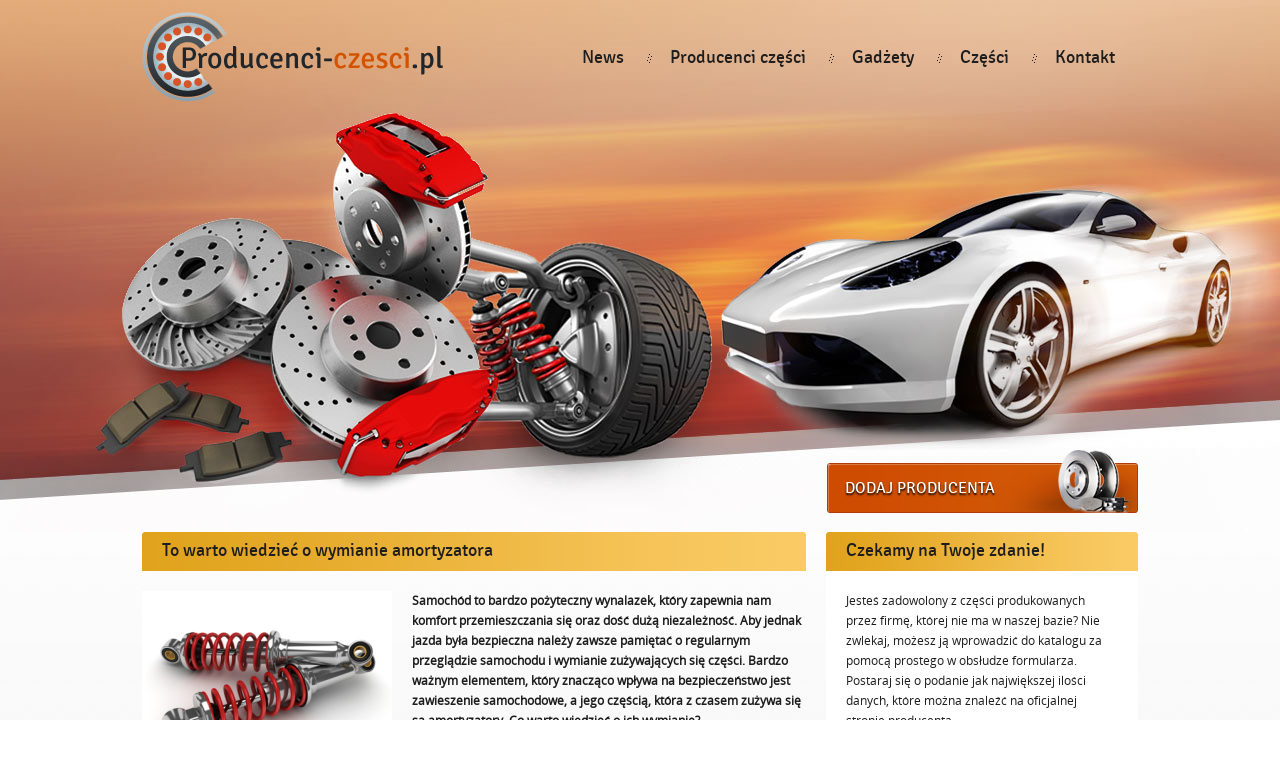

--- FILE ---
content_type: text/html; charset=UTF-8
request_url: https://producenci-czesci.pl/warto-wiedziec-o-wymianie-amortyzatora-2195/
body_size: 11814
content:
<!DOCTYPE html>
<html>
<head>
<meta charset="UTF-8" />
<meta name="viewport" content="width=device-width" />

<link rel="profile" href="http://gmpg.org/xfn/11" />
<link rel="pingback" href="https://producenci-czesci.pl/xmlrpc.php" />
<script src="https://producenci-czesci.pl/wp-content/themes/producenci-czesci/js/jquery.js" type="text/javascript"></script>
<script src="https://producenci-czesci.pl/wp-content/themes/producenci-czesci/js/funkcje.js" type="text/javascript"></script>

<!--[if lt IE 9]>
<script src="https://producenci-czesci.pl/wp-content/themes/producenci-czesci/js/html5.js" type="text/javascript"></script>
<![endif]-->
<meta name='robots' content='index, follow, max-image-preview:large, max-snippet:-1, max-video-preview:-1' />

	<!-- This site is optimized with the Yoast SEO plugin v26.7 - https://yoast.com/wordpress/plugins/seo/ -->
	<title>To warto wiedzieć o wymianie amortyzatora - Producenci-Czesci.pl - producenci i dystrybutorzy części motoryzacyjnych</title>
	<link rel="canonical" href="https://producenci-czesci.pl/warto-wiedziec-o-wymianie-amortyzatora-2195/" />
	<meta property="og:locale" content="pl_PL" />
	<meta property="og:type" content="article" />
	<meta property="og:title" content="To warto wiedzieć o wymianie amortyzatora - Producenci-Czesci.pl - producenci i dystrybutorzy części motoryzacyjnych" />
	<meta property="og:description" content="Samochód to bardzo pożyteczny wynalazek, który zapewnia nam komfort przemieszczania się oraz dość dużą niezależność. Aby jednak jazda była bezpieczna należy zawsze pamiętać o regularnym przeglądzie samochodu i wymianie zużywających się części. Bardzo ważnym elementem, który znacząco wpływa na bezpieczeństwo jest zawieszenie samochodowe, a jego częścią, która z czasem zużywa się są amortyzatory. Co warto [&hellip;]" />
	<meta property="og:url" content="https://producenci-czesci.pl/warto-wiedziec-o-wymianie-amortyzatora-2195/" />
	<meta property="og:site_name" content="Producenci-Czesci.pl - producenci i dystrybutorzy części motoryzacyjnych" />
	<meta property="article:published_time" content="2017-02-07T14:20:24+00:00" />
	<meta property="og:image" content="https://i2.wp.com/producenci-czesci.pl/wp-content/uploads/2017/02/to-warto-wiedziec-o-wymianie-amortyzatora.jpg?fit=400%2C300&ssl=1" />
	<meta property="og:image:width" content="400" />
	<meta property="og:image:height" content="300" />
	<meta property="og:image:type" content="image/jpeg" />
	<meta name="author" content="Redakcja" />
	<meta name="twitter:card" content="summary_large_image" />
	<meta name="twitter:label1" content="Napisane przez" />
	<meta name="twitter:data1" content="Redakcja" />
	<meta name="twitter:label2" content="Szacowany czas czytania" />
	<meta name="twitter:data2" content="2 minuty" />
	<script type="application/ld+json" class="yoast-schema-graph">{"@context":"https://schema.org","@graph":[{"@type":"Article","@id":"https://producenci-czesci.pl/warto-wiedziec-o-wymianie-amortyzatora-2195/#article","isPartOf":{"@id":"https://producenci-czesci.pl/warto-wiedziec-o-wymianie-amortyzatora-2195/"},"author":{"name":"Redakcja","@id":"https://producenci-czesci.pl/#/schema/person/24314fd0223a4ba76057cc548acc066a"},"headline":"To warto wiedzieć o wymianie amortyzatora","datePublished":"2017-02-07T14:20:24+00:00","mainEntityOfPage":{"@id":"https://producenci-czesci.pl/warto-wiedziec-o-wymianie-amortyzatora-2195/"},"wordCount":485,"commentCount":0,"image":{"@id":"https://producenci-czesci.pl/warto-wiedziec-o-wymianie-amortyzatora-2195/#primaryimage"},"thumbnailUrl":"https://i0.wp.com/producenci-czesci.pl/wp-content/uploads/2017/02/to-warto-wiedziec-o-wymianie-amortyzatora.jpg?fit=400%2C300&ssl=1","articleSection":["News"],"inLanguage":"pl-PL","potentialAction":[{"@type":"CommentAction","name":"Comment","target":["https://producenci-czesci.pl/warto-wiedziec-o-wymianie-amortyzatora-2195/#respond"]}]},{"@type":"WebPage","@id":"https://producenci-czesci.pl/warto-wiedziec-o-wymianie-amortyzatora-2195/","url":"https://producenci-czesci.pl/warto-wiedziec-o-wymianie-amortyzatora-2195/","name":"To warto wiedzieć o wymianie amortyzatora - Producenci-Czesci.pl - producenci i dystrybutorzy części motoryzacyjnych","isPartOf":{"@id":"https://producenci-czesci.pl/#website"},"primaryImageOfPage":{"@id":"https://producenci-czesci.pl/warto-wiedziec-o-wymianie-amortyzatora-2195/#primaryimage"},"image":{"@id":"https://producenci-czesci.pl/warto-wiedziec-o-wymianie-amortyzatora-2195/#primaryimage"},"thumbnailUrl":"https://i0.wp.com/producenci-czesci.pl/wp-content/uploads/2017/02/to-warto-wiedziec-o-wymianie-amortyzatora.jpg?fit=400%2C300&ssl=1","datePublished":"2017-02-07T14:20:24+00:00","author":{"@id":"https://producenci-czesci.pl/#/schema/person/24314fd0223a4ba76057cc548acc066a"},"breadcrumb":{"@id":"https://producenci-czesci.pl/warto-wiedziec-o-wymianie-amortyzatora-2195/#breadcrumb"},"inLanguage":"pl-PL","potentialAction":[{"@type":"ReadAction","target":["https://producenci-czesci.pl/warto-wiedziec-o-wymianie-amortyzatora-2195/"]}]},{"@type":"ImageObject","inLanguage":"pl-PL","@id":"https://producenci-czesci.pl/warto-wiedziec-o-wymianie-amortyzatora-2195/#primaryimage","url":"https://i0.wp.com/producenci-czesci.pl/wp-content/uploads/2017/02/to-warto-wiedziec-o-wymianie-amortyzatora.jpg?fit=400%2C300&ssl=1","contentUrl":"https://i0.wp.com/producenci-czesci.pl/wp-content/uploads/2017/02/to-warto-wiedziec-o-wymianie-amortyzatora.jpg?fit=400%2C300&ssl=1","width":400,"height":300},{"@type":"BreadcrumbList","@id":"https://producenci-czesci.pl/warto-wiedziec-o-wymianie-amortyzatora-2195/#breadcrumb","itemListElement":[{"@type":"ListItem","position":1,"name":"Strona główna","item":"https://producenci-czesci.pl/"},{"@type":"ListItem","position":2,"name":"To warto wiedzieć o wymianie amortyzatora"}]},{"@type":"WebSite","@id":"https://producenci-czesci.pl/#website","url":"https://producenci-czesci.pl/","name":"Producenci-Czesci.pl - producenci i dystrybutorzy części motoryzacyjnych","description":"","potentialAction":[{"@type":"SearchAction","target":{"@type":"EntryPoint","urlTemplate":"https://producenci-czesci.pl/?s={search_term_string}"},"query-input":{"@type":"PropertyValueSpecification","valueRequired":true,"valueName":"search_term_string"}}],"inLanguage":"pl-PL"},{"@type":"Person","@id":"https://producenci-czesci.pl/#/schema/person/24314fd0223a4ba76057cc548acc066a","name":"Redakcja","image":{"@type":"ImageObject","inLanguage":"pl-PL","@id":"https://producenci-czesci.pl/#/schema/person/image/","url":"https://secure.gravatar.com/avatar/03bb990adb98588dc5c6c76f2ebd6ea823cb5ed810c302c99223fd92a50d612b?s=96&d=mm&r=g","contentUrl":"https://secure.gravatar.com/avatar/03bb990adb98588dc5c6c76f2ebd6ea823cb5ed810c302c99223fd92a50d612b?s=96&d=mm&r=g","caption":"Redakcja"},"url":"https://producenci-czesci.pl/author/prdcncczscpl/"}]}</script>
	<!-- / Yoast SEO plugin. -->


<link rel='dns-prefetch' href='//secure.gravatar.com' />
<link rel='dns-prefetch' href='//stats.wp.com' />
<link rel='dns-prefetch' href='//fonts.googleapis.com' />
<link rel='dns-prefetch' href='//v0.wordpress.com' />
<link rel='preconnect' href='//i0.wp.com' />
<link rel="alternate" type="application/rss+xml" title="Producenci-Czesci.pl - producenci i dystrybutorzy części motoryzacyjnych &raquo; Kanał z wpisami" href="https://producenci-czesci.pl/feed/" />
<link rel="alternate" type="application/rss+xml" title="Producenci-Czesci.pl - producenci i dystrybutorzy części motoryzacyjnych &raquo; Kanał z komentarzami" href="https://producenci-czesci.pl/comments/feed/" />
<link rel="alternate" type="application/rss+xml" title="Producenci-Czesci.pl - producenci i dystrybutorzy części motoryzacyjnych &raquo; To warto wiedzieć o wymianie amortyzatora Kanał z komentarzami" href="https://producenci-czesci.pl/warto-wiedziec-o-wymianie-amortyzatora-2195/feed/" />
<link rel="alternate" title="oEmbed (JSON)" type="application/json+oembed" href="https://producenci-czesci.pl/wp-json/oembed/1.0/embed?url=https%3A%2F%2Fproducenci-czesci.pl%2Fwarto-wiedziec-o-wymianie-amortyzatora-2195%2F" />
<link rel="alternate" title="oEmbed (XML)" type="text/xml+oembed" href="https://producenci-czesci.pl/wp-json/oembed/1.0/embed?url=https%3A%2F%2Fproducenci-czesci.pl%2Fwarto-wiedziec-o-wymianie-amortyzatora-2195%2F&#038;format=xml" />
<style id='wp-img-auto-sizes-contain-inline-css' type='text/css'>
img:is([sizes=auto i],[sizes^="auto," i]){contain-intrinsic-size:3000px 1500px}
/*# sourceURL=wp-img-auto-sizes-contain-inline-css */
</style>
<link rel='stylesheet' id='bwp-rc-css' href='https://producenci-czesci.pl/wp-content/plugins/bwp-recent-comments/css/bwp-recent-comments.css?ver=1.2.2' type='text/css' media='all' />
<link rel='stylesheet' id='jetpack_related-posts-css' href='https://producenci-czesci.pl/wp-content/plugins/jetpack/modules/related-posts/related-posts.css?ver=20240116' type='text/css' media='all' />
<style id='wp-emoji-styles-inline-css' type='text/css'>

	img.wp-smiley, img.emoji {
		display: inline !important;
		border: none !important;
		box-shadow: none !important;
		height: 1em !important;
		width: 1em !important;
		margin: 0 0.07em !important;
		vertical-align: -0.1em !important;
		background: none !important;
		padding: 0 !important;
	}
/*# sourceURL=wp-emoji-styles-inline-css */
</style>
<style id='wp-block-library-inline-css' type='text/css'>
:root{--wp-block-synced-color:#7a00df;--wp-block-synced-color--rgb:122,0,223;--wp-bound-block-color:var(--wp-block-synced-color);--wp-editor-canvas-background:#ddd;--wp-admin-theme-color:#007cba;--wp-admin-theme-color--rgb:0,124,186;--wp-admin-theme-color-darker-10:#006ba1;--wp-admin-theme-color-darker-10--rgb:0,107,160.5;--wp-admin-theme-color-darker-20:#005a87;--wp-admin-theme-color-darker-20--rgb:0,90,135;--wp-admin-border-width-focus:2px}@media (min-resolution:192dpi){:root{--wp-admin-border-width-focus:1.5px}}.wp-element-button{cursor:pointer}:root .has-very-light-gray-background-color{background-color:#eee}:root .has-very-dark-gray-background-color{background-color:#313131}:root .has-very-light-gray-color{color:#eee}:root .has-very-dark-gray-color{color:#313131}:root .has-vivid-green-cyan-to-vivid-cyan-blue-gradient-background{background:linear-gradient(135deg,#00d084,#0693e3)}:root .has-purple-crush-gradient-background{background:linear-gradient(135deg,#34e2e4,#4721fb 50%,#ab1dfe)}:root .has-hazy-dawn-gradient-background{background:linear-gradient(135deg,#faaca8,#dad0ec)}:root .has-subdued-olive-gradient-background{background:linear-gradient(135deg,#fafae1,#67a671)}:root .has-atomic-cream-gradient-background{background:linear-gradient(135deg,#fdd79a,#004a59)}:root .has-nightshade-gradient-background{background:linear-gradient(135deg,#330968,#31cdcf)}:root .has-midnight-gradient-background{background:linear-gradient(135deg,#020381,#2874fc)}:root{--wp--preset--font-size--normal:16px;--wp--preset--font-size--huge:42px}.has-regular-font-size{font-size:1em}.has-larger-font-size{font-size:2.625em}.has-normal-font-size{font-size:var(--wp--preset--font-size--normal)}.has-huge-font-size{font-size:var(--wp--preset--font-size--huge)}.has-text-align-center{text-align:center}.has-text-align-left{text-align:left}.has-text-align-right{text-align:right}.has-fit-text{white-space:nowrap!important}#end-resizable-editor-section{display:none}.aligncenter{clear:both}.items-justified-left{justify-content:flex-start}.items-justified-center{justify-content:center}.items-justified-right{justify-content:flex-end}.items-justified-space-between{justify-content:space-between}.screen-reader-text{border:0;clip-path:inset(50%);height:1px;margin:-1px;overflow:hidden;padding:0;position:absolute;width:1px;word-wrap:normal!important}.screen-reader-text:focus{background-color:#ddd;clip-path:none;color:#444;display:block;font-size:1em;height:auto;left:5px;line-height:normal;padding:15px 23px 14px;text-decoration:none;top:5px;width:auto;z-index:100000}html :where(.has-border-color){border-style:solid}html :where([style*=border-top-color]){border-top-style:solid}html :where([style*=border-right-color]){border-right-style:solid}html :where([style*=border-bottom-color]){border-bottom-style:solid}html :where([style*=border-left-color]){border-left-style:solid}html :where([style*=border-width]){border-style:solid}html :where([style*=border-top-width]){border-top-style:solid}html :where([style*=border-right-width]){border-right-style:solid}html :where([style*=border-bottom-width]){border-bottom-style:solid}html :where([style*=border-left-width]){border-left-style:solid}html :where(img[class*=wp-image-]){height:auto;max-width:100%}:where(figure){margin:0 0 1em}html :where(.is-position-sticky){--wp-admin--admin-bar--position-offset:var(--wp-admin--admin-bar--height,0px)}@media screen and (max-width:600px){html :where(.is-position-sticky){--wp-admin--admin-bar--position-offset:0px}}
/*wp_block_styles_on_demand_placeholder:69706cfb9bc3d*/
/*# sourceURL=wp-block-library-inline-css */
</style>
<style id='classic-theme-styles-inline-css' type='text/css'>
/*! This file is auto-generated */
.wp-block-button__link{color:#fff;background-color:#32373c;border-radius:9999px;box-shadow:none;text-decoration:none;padding:calc(.667em + 2px) calc(1.333em + 2px);font-size:1.125em}.wp-block-file__button{background:#32373c;color:#fff;text-decoration:none}
/*# sourceURL=/wp-includes/css/classic-themes.min.css */
</style>
<link rel='stylesheet' id='contact-form-7-css' href='https://producenci-czesci.pl/wp-content/plugins/contact-form-7/includes/css/styles.css?ver=6.1.4' type='text/css' media='all' />
<link crossorigin="anonymous" rel='stylesheet' id='twentytwelve-fonts-css' href='https://fonts.googleapis.com/css?family=Open+Sans:400italic,700italic,400,700&#038;subset=latin,latin-ext' type='text/css' media='all' />
<link rel='stylesheet' id='twentytwelve-style-css' href='https://producenci-czesci.pl/wp-content/themes/producenci-czesci/style.css?ver=6.9' type='text/css' media='all' />
<script type="text/javascript" id="jetpack_related-posts-js-extra">
/* <![CDATA[ */
var related_posts_js_options = {"post_heading":"h4"};
//# sourceURL=jetpack_related-posts-js-extra
/* ]]> */
</script>
<script type="text/javascript" src="https://producenci-czesci.pl/wp-content/plugins/jetpack/_inc/build/related-posts/related-posts.min.js?ver=20240116" id="jetpack_related-posts-js"></script>
<link rel="https://api.w.org/" href="https://producenci-czesci.pl/wp-json/" /><link rel="alternate" title="JSON" type="application/json" href="https://producenci-czesci.pl/wp-json/wp/v2/posts/2195" /><link rel="EditURI" type="application/rsd+xml" title="RSD" href="https://producenci-czesci.pl/xmlrpc.php?rsd" />
<meta name="generator" content="WordPress 6.9" />
<link rel='shortlink' href='https://wp.me/p8UXYk-zp' />
	<script type="text/javascript" src="http://maps.google.com/maps/api/js?sensor=false"></script>
	<style type="text/css">
        .entry-content img {max-width: 100000%; /* override */}
    </style> 
		<style>img#wpstats{display:none}</style>
		<style type="text/css">.recentcomments a{display:inline !important;padding:0 !important;margin:0 !important;}</style><link rel="amphtml" href="https://producenci-czesci.pl/warto-wiedziec-o-wymianie-amortyzatora-2195/amp/"><script src='https://www.google.com/recaptcha/api.js'></script>
<script>
  (function(i,s,o,g,r,a,m){i['GoogleAnalyticsObject']=r;i[r]=i[r]||function(){
  (i[r].q=i[r].q||[]).push(arguments)},i[r].l=1*new Date();a=s.createElement(o),
  m=s.getElementsByTagName(o)[0];a.async=1;a.src=g;m.parentNode.insertBefore(a,m)
  })(window,document,'script','//www.google-analytics.com/analytics.js','ga');

  ga('create', 'UA-22064553-41', 'auto');
  ga('send', 'pageview');
</script>



 <script type="text/javascript">
      var widgetId1;
      var  czy_fom1;
      var verifyCallback = function(response) {
         if(verifyCallback.length =! 0){
            czy_fom1 = 1;
        }else{
          czy_fom1 = 0;
        }
      };




     function przetwarzaj_dane(){
	      if(czy_fom1==1){
	        return true;
	      }else{
	          return false;
	        }
     }

 
     


      var onloadCallback = function() {
        widgetId1 = grecaptcha.render(document.getElementById('html_element'), {
          'sitekey' : '6LfbBAkTAAAAAJjQHSg15y4D9feXheMy0ObZJ0ef',
          'theme' : 'light',
          'callback' : verifyCallback,
          'size' : 'normal'
      });
      };
    </script>



</head>

<body class="wp-singular post-template-default single single-post postid-2195 single-format-standard wp-theme-producenci-czesci custom-font-enabled">
	<div id="background1">
		<div id="page" class="background2 site">
			<header id="header" class="header container1" role="header">
				<a class="logo" href="https://producenci-czesci.pl/" title="Producenci-Czesci.pl &#8211; producenci i dystrybutorzy części motoryzacyjnych" rel="home"></a>

				<div id="site-navigation" class="main-navigation" role="navigation">
					<div class="menu-glowne-container"><ul id="menu-glowne" class="nav-menu"><li id="menu-item-32" class="menu-item menu-item-type-post_type menu-item-object-page menu-item-32"><a href="https://producenci-czesci.pl/kontakt/">Kontakt</a></li>
<li id="menu-item-60" class="menu-item menu-item-type-taxonomy menu-item-object-category menu-item-60"><a href="https://producenci-czesci.pl/pcc/czesci/">Części</a></li>
<li id="menu-item-1435" class="menu-item menu-item-type-taxonomy menu-item-object-category menu-item-1435"><a href="https://producenci-czesci.pl/pcc/gadzety/">Gadżety</a></li>
<li id="menu-item-67" class="menu-item menu-item-type-taxonomy menu-item-object-category menu-item-67"><a href="https://producenci-czesci.pl/pcc/producenci-czesci/">Producenci części</a></li>
<li id="menu-item-31" class="menu-item menu-item-type-taxonomy menu-item-object-category current-post-ancestor current-menu-parent current-post-parent menu-item-31"><a href="https://producenci-czesci.pl/pcc/news/">News</a></li>
</ul></div>				</div><!-- #site-navigation -->

									<div class="btn-add-producer">
						<a href="?page_id=210" title="Dodaj producenta">
							<span>Dodaj producenta</span>
						</a>
					</div>
			</header><!-- #header -->

			<div id="main" class="wrapper container1">
	<div id="content" class="site-content single">
		<div id="content-inner" role="main">

							
	<article id="post-2195" class="post-2195 post type-post status-publish format-standard has-post-thumbnail hentry category-news">
		<header class="entry-header">
			
						<h1 class="entry-title">To warto wiedzieć o wymianie amortyzatora</h1>
						<img width="250" height="188" src="https://i0.wp.com/producenci-czesci.pl/wp-content/uploads/2017/02/to-warto-wiedziec-o-wymianie-amortyzatora.jpg?fit=250%2C188&amp;ssl=1" class="attachment-img-single size-img-single wp-post-image" alt="" decoding="async" srcset="https://i0.wp.com/producenci-czesci.pl/wp-content/uploads/2017/02/to-warto-wiedziec-o-wymianie-amortyzatora.jpg?w=400&amp;ssl=1 400w, https://i0.wp.com/producenci-czesci.pl/wp-content/uploads/2017/02/to-warto-wiedziec-o-wymianie-amortyzatora.jpg?resize=300%2C225&amp;ssl=1 300w, https://i0.wp.com/producenci-czesci.pl/wp-content/uploads/2017/02/to-warto-wiedziec-o-wymianie-amortyzatora.jpg?resize=150%2C113&amp;ssl=1 150w, https://i0.wp.com/producenci-czesci.pl/wp-content/uploads/2017/02/to-warto-wiedziec-o-wymianie-amortyzatora.jpg?resize=80%2C60&amp;ssl=1 80w, https://i0.wp.com/producenci-czesci.pl/wp-content/uploads/2017/02/to-warto-wiedziec-o-wymianie-amortyzatora.jpg?resize=250%2C188&amp;ssl=1 250w, https://i0.wp.com/producenci-czesci.pl/wp-content/uploads/2017/02/to-warto-wiedziec-o-wymianie-amortyzatora.jpg?resize=180%2C135&amp;ssl=1 180w, https://i0.wp.com/producenci-czesci.pl/wp-content/uploads/2017/02/to-warto-wiedziec-o-wymianie-amortyzatora.jpg?resize=125%2C94&amp;ssl=1 125w, https://i0.wp.com/producenci-czesci.pl/wp-content/uploads/2017/02/to-warto-wiedziec-o-wymianie-amortyzatora.jpg?resize=107%2C80&amp;ssl=1 107w, https://i0.wp.com/producenci-czesci.pl/wp-content/uploads/2017/02/to-warto-wiedziec-o-wymianie-amortyzatora.jpg?resize=110%2C83&amp;ssl=1 110w" sizes="(max-width: 250px) 100vw, 250px" />
		</header><!-- .entry-header -->

				<div class="entry-content">
			
			<p><strong>Samochód to bardzo pożyteczny wynalazek, który zapewnia nam komfort przemieszczania się oraz dość dużą niezależność. Aby jednak jazda była bezpieczna należy zawsze pamiętać o regularnym przeglądzie samochodu i wymianie zużywających się części. Bardzo ważnym elementem, który znacząco wpływa na bezpieczeństwo jest zawieszenie samochodowe, a jego częścią, która z czasem zużywa się są amortyzatory. Co warto wiedzieć o ich wymianie?</strong><span id="more-2195"></span></p>
<h2>Do czego służą amortyzatory?</h2>
<p>Amortyzatory to bardzo ważna część samochodu, która znacząco wpływa na bezpieczeństwo podróżujących. Przede wszystkim zapewniają one odpowiedni kontakt koła z podłożem. Są one szczególnie ważne jeśli chodzi o przyczepność podczas zakrętów.</p>
<h2>Oznaki zużytych amortyzatorów</h2>
<p>Jeśli jeździmy uważnie, przyglądamy się i przysłuchujemy samochodowi, jesteśmy w stanie w przybliżeniu ocenić w jakiej kondycji są <a href="http://www.noweczesci.pl/amortyzatory,do,100121/">amortyzatory</a> w naszym pojeździe. Przede wszystkim warto zwrócić uwagę na niepokojące piski, szczególnie na zakrętach. Ale warto też przyjrzeć się temu, jak samochód hamuje. Jeśli droga hamowania jest wydłużona, a auto raczej zwalnia niż hamuje, istnieje bardzo duże prawdopodobieństwo, że do wymiany są amortyzatory. Innymi objawami zużycia tych ważnych części mogą być także: częste włączanie się systemu ABS podczas hamowania oraz specyficzne drgania na kierownicy. Nie powinniśmy także pozostawać obojętni jeśli nasz samochód długo buja się po pokonaniu nierówności lub dziur. Samochód, który nie uzyskuje stabilności niemal od razu po wyjściu z nierówności prawdopodobnie powinien mieć wymienione amortyzatory.</p>
<h2>Oględziny u mechanika</h2>
<p>Najlepszym sposobem na ocenę stanu amortyzatorów jest udanie się do doświadczonego mechanika. Zaglądając pod samochód można zobaczyć pewne niepokojące oznaki, takie jak plamy oleju na amortyzatorze. Często jest to sygnał, że przyda się wymiana amortyzatorów.</p>
<h2>Test maszynowy</h2>
<p>Stacje kontroli pojazdów oraz mechanicy dysponują maszynami, które pomagają określić stan amortyzatorów. Warto jednak mieć na uwadze, że nie zawsze jest to w pełni skuteczny sposób dlatego warto zawsze wziąć pod uwagę nie tylko wynik testu maszynowego, ale także diagnozę osoby, która zna się na rzeczy.</p>
<p>Badanie maszynowe polega na tym, że samochód wjeżdża na stanowisko do badania, gdzie kolejne koła poddawane są serii drgań. Następnie urządzenie mierzy ilość i siłę drgań aż do pełnego uspokojenia. Im jest ich więcej i trwają dłużej, tym amortyzatory są bardziej zużyte. Niestety procentowy wynik badania jest często nieadekwatny do rzeczywistego stanu amortyzatorów, bowiem zależeć może od wielu dodatkowych czynników, takich jak obciążenie czy zużycie innych części zawieszenia.</p>

<div id='jp-relatedposts' class='jp-relatedposts' >
	<h3 class="jp-relatedposts-headline"><em>Powiązane</em></h3>
</div>			<div style="clear:both;">
			<p class="post-date">07-02-2017</p><div id="tags">
							</div>
			</div>
					</div><!-- .entry-content -->
		

	</article><!-- #post -->
				
				
<div itemscope="review" itemtype="http://schema.org/Product" itemprop="reviews" id="comments" class="comments-area">
	<h3 class="title">Dodaj komentarz</h3>
	
	
		<div id="respond" class="comment-respond">
		<h3 id="reply-title" class="comment-reply-title">Dodaj komentarz <small><a rel="nofollow" id="cancel-comment-reply-link" href="/warto-wiedziec-o-wymianie-amortyzatora-2195/#respond" style="display:none;">Anuluj pisanie odpowiedzi</a></small></h3><form action="https://producenci-czesci.pl/wp-comments-post.php" method="post" id="commentform" class="comment-form"><p class="comment-notes"><span id="email-notes">Twój adres e-mail nie zostanie opublikowany.</span> <span class="required-field-message">Wymagane pola są oznaczone <span class="required">*</span></span></p><p class="comment-form-comment"><label for="comment">Komentarz <span class="required">*</span></label> <textarea id="comment" name="comment" cols="45" rows="8" maxlength="65525" required="required"></textarea></p><p class="comment-form-author"><label for="author">Nazwa</label> <input id="author" name="author" type="text" value="" size="30" maxlength="245" autocomplete="name" /></p>
<div class="gglcptch gglcptch_invisible"><div id="gglcptch_recaptcha_280879067" class="gglcptch_recaptcha"></div>
				<noscript>
					<div style="width: 302px;">
						<div style="width: 302px; height: 422px; position: relative;">
							<div style="width: 302px; height: 422px; position: absolute;">
								<iframe src="https://www.google.com/recaptcha/api/fallback?k=6LcZXCUUAAAAAC3f72ipbmMHB5o7LpI9GyVVPmuw" frameborder="0" scrolling="no" style="width: 302px; height:422px; border-style: none;"></iframe>
							</div>
						</div>
						<div style="border-style: none; bottom: 12px; left: 25px; margin: 0px; padding: 0px; right: 25px; background: #f9f9f9; border: 1px solid #c1c1c1; border-radius: 3px; height: 60px; width: 300px;">
							<input type="hidden" id="g-recaptcha-response" name="g-recaptcha-response" class="g-recaptcha-response" style="width: 250px !important; height: 40px !important; border: 1px solid #c1c1c1 !important; margin: 10px 25px !important; padding: 0px !important; resize: none !important;">
						</div>
					</div>
				</noscript></div><p class="form-submit"><input name="submit" type="submit" id="submit" class="submit" value="Komentarz wpisu" /> <input type='hidden' name='comment_post_ID' value='2195' id='comment_post_ID' />
<input type='hidden' name='comment_parent' id='comment_parent' value='0' />
</p><p style="display: none;"><input type="hidden" id="akismet_comment_nonce" name="akismet_comment_nonce" value="ce09103449" /></p><p style="display: none !important;" class="akismet-fields-container" data-prefix="ak_"><label>&#916;<textarea name="ak_hp_textarea" cols="45" rows="8" maxlength="100"></textarea></label><input type="hidden" id="ak_js_1" name="ak_js" value="224"/><script>document.getElementById( "ak_js_1" ).setAttribute( "value", ( new Date() ).getTime() );</script></p></form>	</div><!-- #respond -->
	
</div><!-- #comments .comments-area -->
			
		</div><!-- #content inner -->
	</div><!-- #content -->

<div id="sidebar-page" class="widget-area" role="complementary">
	
		
		

			
			<div class="second front-widgets">
			<aside id="text-2" class="widget widget_text"><h3 class="widget-title">Czekamy na Twoje zdanie!</h3>			<div class="textwidget"><p>Jesteś zadowolony z części produkowanych przez firmę, której nie ma w naszej bazie? Nie zwlekaj, możesz ją wprowadzić do katalogu za pomocą prostego w obsłudze formularza. Postaraj się o podanie jak największej ilości danych, które można znaleźć na oficjalnej stronie producenta.<br />
<br />Korzystałeś z części firm zawartych w naszym katalogu? Wyraź opinię na ich temat! Wystarczy, że na podstronie wybranego producenta dodasz komentarz, w którym opiszesz z jakich części samochodowych korzystałeś i czy jesteś z nich zadowolony.</p>
</div>
		</aside><aside id="search-2" class="widget widget_search"><h3 class="widget-title">szukaj</h3><form role="search" method="get" id="searchform" class="searchform" action="https://producenci-czesci.pl/">
				<div>
					<label class="screen-reader-text" for="s">Szukaj:</label>
					<input type="text" value="" name="s" id="s" />
					<input type="submit" id="searchsubmit" value="Szukaj" />
				</div>
			</form></aside><aside id="recent-comments-2" class="widget widget_recent_comments"><h3 class="widget-title">Najnowsze komentarze</h3><ul id="recentcomments"><li class="recentcomments"><span class="comment-author-link">Www</span> - <a href="https://producenci-czesci.pl/czesci-ashika-1700/#comment-578">Ashika</a></li><li class="recentcomments"><span class="comment-author-link">Roman</span> - <a href="https://producenci-czesci.pl/automega-3099/#comment-567">Automega</a></li><li class="recentcomments"><span class="comment-author-link">tom</span> - <a href="https://producenci-czesci.pl/1053-1053/#comment-565">Japanparts</a></li></ul></aside>		</div><!-- .second -->
	</div><!-- #secondary -->	</div><!-- #main .wrapper -->
		
	<footer id="footer" class="footer" role="contentinfo">
		<div class="footer-inner container1">
							<div id="sidebar2" class="sidebar2" role="complementary">
					<aside id="linkcat-0" class="widget widget_links"><h3 class="widget-title">Zakładki</h3>
	<ul class='xoxo blogroll'>
<li><a href="http://www.ate-hamulce.pl" title="ATE Hamulce">ATE Hamulce</a></li>
<li><a href="http://www.bosch.pl" title="Bosch Polska">Bosch Polska</a></li>
<li><a href="http://www.brembo.com/pl" title="Oficjalna strona Brembo">Oficjalna strona Brembo</a></li>
<li><a href="https://www.iparts.pl/producenci/?utm_source=producenci-czesci.pl&#038;utm_medium=baner&#038;utm_campaign=producenci%20cz%C4%99%C5%9Bci%20w%20iparts.pl" title="Części samochodowe w iParts.pl">Producenci części w iParts.pl</a></li>

	</ul>
</aside>
					<div class="icon-fb">
						<a href="https://www.facebook.com/pages/ProducenciCzescipl/519646631449906" title="Facebook" ></a>
					</div>
					<div class="icon-tw">
						<a href="http://twitter.com/" title="Twitter" ></a>
					</div>
					<div class="icon-g">
						<a href="http://plus.google.com/" title="Google plus" ></a>
					</div>
				</div><!-- #sidebar1 -->
						<div class="footer-bottom">
				<div id="menu-footer" class="menu-footer" role="navigation">
						<div class="menu-menu-stopka-container"><ul id="menu-menu-stopka" class="nav-menu"><li id="menu-item-83" class="menu-item menu-item-type-post_type menu-item-object-page menu-item-83"><a href="https://producenci-czesci.pl/polityka-prywtanosci/">Polityka prywtaności</a></li>
<li id="menu-item-82" class="menu-item menu-item-type-post_type menu-item-object-page menu-item-82"><a href="https://producenci-czesci.pl/partnerzy/">Partnerzy</a></li>
<li id="menu-item-81" class="menu-item menu-item-type-post_type menu-item-object-page menu-item-81"><a href="https://producenci-czesci.pl/mapa-strony/">Mapa strony</a></li>
<li id="menu-item-80" class="menu-item menu-item-type-post_type menu-item-object-page menu-item-80"><a href="https://producenci-czesci.pl/tylko-sprawdzone-firmy/">O nas</a></li>
</ul></div>				</div>				
			</div>
		</div><!-- .footer-inner -->
	</footer><!-- #footer -->
	</div><!--#background1-->
</div><!-- #page -->

<script type="speculationrules">
{"prefetch":[{"source":"document","where":{"and":[{"href_matches":"/*"},{"not":{"href_matches":["/wp-*.php","/wp-admin/*","/wp-content/uploads/*","/wp-content/*","/wp-content/plugins/*","/wp-content/themes/producenci-czesci/*","/*\\?(.+)"]}},{"not":{"selector_matches":"a[rel~=\"nofollow\"]"}},{"not":{"selector_matches":".no-prefetch, .no-prefetch a"}}]},"eagerness":"conservative"}]}
</script>
<script type="text/javascript" src="https://producenci-czesci.pl/wp-includes/js/dist/hooks.min.js?ver=dd5603f07f9220ed27f1" id="wp-hooks-js"></script>
<script type="text/javascript" src="https://producenci-czesci.pl/wp-includes/js/dist/i18n.min.js?ver=c26c3dc7bed366793375" id="wp-i18n-js"></script>
<script type="text/javascript" id="wp-i18n-js-after">
/* <![CDATA[ */
wp.i18n.setLocaleData( { 'text direction\u0004ltr': [ 'ltr' ] } );
//# sourceURL=wp-i18n-js-after
/* ]]> */
</script>
<script type="text/javascript" src="https://producenci-czesci.pl/wp-content/plugins/contact-form-7/includes/swv/js/index.js?ver=6.1.4" id="swv-js"></script>
<script type="text/javascript" id="contact-form-7-js-translations">
/* <![CDATA[ */
( function( domain, translations ) {
	var localeData = translations.locale_data[ domain ] || translations.locale_data.messages;
	localeData[""].domain = domain;
	wp.i18n.setLocaleData( localeData, domain );
} )( "contact-form-7", {"translation-revision-date":"2025-12-11 12:03:49+0000","generator":"GlotPress\/4.0.3","domain":"messages","locale_data":{"messages":{"":{"domain":"messages","plural-forms":"nplurals=3; plural=(n == 1) ? 0 : ((n % 10 >= 2 && n % 10 <= 4 && (n % 100 < 12 || n % 100 > 14)) ? 1 : 2);","lang":"pl"},"This contact form is placed in the wrong place.":["Ten formularz kontaktowy zosta\u0142 umieszczony w niew\u0142a\u015bciwym miejscu."],"Error:":["B\u0142\u0105d:"]}},"comment":{"reference":"includes\/js\/index.js"}} );
//# sourceURL=contact-form-7-js-translations
/* ]]> */
</script>
<script type="text/javascript" id="contact-form-7-js-before">
/* <![CDATA[ */
var wpcf7 = {
    "api": {
        "root": "https:\/\/producenci-czesci.pl\/wp-json\/",
        "namespace": "contact-form-7\/v1"
    },
    "cached": 1
};
//# sourceURL=contact-form-7-js-before
/* ]]> */
</script>
<script type="text/javascript" src="https://producenci-czesci.pl/wp-content/plugins/contact-form-7/includes/js/index.js?ver=6.1.4" id="contact-form-7-js"></script>
<script type="text/javascript" src="https://producenci-czesci.pl/wp-includes/js/comment-reply.min.js?ver=6.9" id="comment-reply-js" async="async" data-wp-strategy="async" fetchpriority="low"></script>
<script type="text/javascript" src="https://producenci-czesci.pl/wp-content/themes/producenci-czesci/js/navigation.js?ver=1.0" id="twentytwelve-navigation-js"></script>
<script type="text/javascript" id="jetpack-stats-js-before">
/* <![CDATA[ */
_stq = window._stq || [];
_stq.push([ "view", {"v":"ext","blog":"131787592","post":"2195","tz":"1","srv":"producenci-czesci.pl","j":"1:15.4"} ]);
_stq.push([ "clickTrackerInit", "131787592", "2195" ]);
//# sourceURL=jetpack-stats-js-before
/* ]]> */
</script>
<script type="text/javascript" src="https://stats.wp.com/e-202604.js" id="jetpack-stats-js" defer="defer" data-wp-strategy="defer"></script>
<script defer type="text/javascript" src="https://producenci-czesci.pl/wp-content/plugins/akismet/_inc/akismet-frontend.js?ver=1763112672" id="akismet-frontend-js"></script>
<script type="text/javascript" src="https://producenci-czesci.pl/wp-includes/js/jquery/jquery.min.js?ver=3.7.1" id="jquery-core-js"></script>
<script type="text/javascript" src="https://producenci-czesci.pl/wp-includes/js/jquery/jquery-migrate.min.js?ver=3.4.1" id="jquery-migrate-js"></script>
<script type="text/javascript" data-cfasync="false" async="async" defer="defer" src="https://www.google.com/recaptcha/api.js?render=explicit&amp;ver=1.85" id="gglcptch_api-js"></script>
<script type="text/javascript" id="gglcptch_script-js-extra">
/* <![CDATA[ */
var gglcptch = {"options":{"version":"invisible","sitekey":"6LcZXCUUAAAAAC3f72ipbmMHB5o7LpI9GyVVPmuw","error":"\u003Cstrong\u003EWarning\u003C/strong\u003E:&nbsp;More than one reCAPTCHA has been found in the current form. Please remove all unnecessary reCAPTCHA fields to make it work properly.","disable":0},"vars":{"visibility":false}};
//# sourceURL=gglcptch_script-js-extra
/* ]]> */
</script>
<script type="text/javascript" src="https://producenci-czesci.pl/wp-content/plugins/google-captcha/js/script.js?ver=1.85" id="gglcptch_script-js"></script>
<script id="wp-emoji-settings" type="application/json">
{"baseUrl":"https://s.w.org/images/core/emoji/17.0.2/72x72/","ext":".png","svgUrl":"https://s.w.org/images/core/emoji/17.0.2/svg/","svgExt":".svg","source":{"concatemoji":"https://producenci-czesci.pl/wp-includes/js/wp-emoji-release.min.js?ver=6.9"}}
</script>
<script type="module">
/* <![CDATA[ */
/*! This file is auto-generated */
const a=JSON.parse(document.getElementById("wp-emoji-settings").textContent),o=(window._wpemojiSettings=a,"wpEmojiSettingsSupports"),s=["flag","emoji"];function i(e){try{var t={supportTests:e,timestamp:(new Date).valueOf()};sessionStorage.setItem(o,JSON.stringify(t))}catch(e){}}function c(e,t,n){e.clearRect(0,0,e.canvas.width,e.canvas.height),e.fillText(t,0,0);t=new Uint32Array(e.getImageData(0,0,e.canvas.width,e.canvas.height).data);e.clearRect(0,0,e.canvas.width,e.canvas.height),e.fillText(n,0,0);const a=new Uint32Array(e.getImageData(0,0,e.canvas.width,e.canvas.height).data);return t.every((e,t)=>e===a[t])}function p(e,t){e.clearRect(0,0,e.canvas.width,e.canvas.height),e.fillText(t,0,0);var n=e.getImageData(16,16,1,1);for(let e=0;e<n.data.length;e++)if(0!==n.data[e])return!1;return!0}function u(e,t,n,a){switch(t){case"flag":return n(e,"\ud83c\udff3\ufe0f\u200d\u26a7\ufe0f","\ud83c\udff3\ufe0f\u200b\u26a7\ufe0f")?!1:!n(e,"\ud83c\udde8\ud83c\uddf6","\ud83c\udde8\u200b\ud83c\uddf6")&&!n(e,"\ud83c\udff4\udb40\udc67\udb40\udc62\udb40\udc65\udb40\udc6e\udb40\udc67\udb40\udc7f","\ud83c\udff4\u200b\udb40\udc67\u200b\udb40\udc62\u200b\udb40\udc65\u200b\udb40\udc6e\u200b\udb40\udc67\u200b\udb40\udc7f");case"emoji":return!a(e,"\ud83e\u1fac8")}return!1}function f(e,t,n,a){let r;const o=(r="undefined"!=typeof WorkerGlobalScope&&self instanceof WorkerGlobalScope?new OffscreenCanvas(300,150):document.createElement("canvas")).getContext("2d",{willReadFrequently:!0}),s=(o.textBaseline="top",o.font="600 32px Arial",{});return e.forEach(e=>{s[e]=t(o,e,n,a)}),s}function r(e){var t=document.createElement("script");t.src=e,t.defer=!0,document.head.appendChild(t)}a.supports={everything:!0,everythingExceptFlag:!0},new Promise(t=>{let n=function(){try{var e=JSON.parse(sessionStorage.getItem(o));if("object"==typeof e&&"number"==typeof e.timestamp&&(new Date).valueOf()<e.timestamp+604800&&"object"==typeof e.supportTests)return e.supportTests}catch(e){}return null}();if(!n){if("undefined"!=typeof Worker&&"undefined"!=typeof OffscreenCanvas&&"undefined"!=typeof URL&&URL.createObjectURL&&"undefined"!=typeof Blob)try{var e="postMessage("+f.toString()+"("+[JSON.stringify(s),u.toString(),c.toString(),p.toString()].join(",")+"));",a=new Blob([e],{type:"text/javascript"});const r=new Worker(URL.createObjectURL(a),{name:"wpTestEmojiSupports"});return void(r.onmessage=e=>{i(n=e.data),r.terminate(),t(n)})}catch(e){}i(n=f(s,u,c,p))}t(n)}).then(e=>{for(const n in e)a.supports[n]=e[n],a.supports.everything=a.supports.everything&&a.supports[n],"flag"!==n&&(a.supports.everythingExceptFlag=a.supports.everythingExceptFlag&&a.supports[n]);var t;a.supports.everythingExceptFlag=a.supports.everythingExceptFlag&&!a.supports.flag,a.supports.everything||((t=a.source||{}).concatemoji?r(t.concatemoji):t.wpemoji&&t.twemoji&&(r(t.twemoji),r(t.wpemoji)))});
//# sourceURL=https://producenci-czesci.pl/wp-includes/js/wp-emoji-loader.min.js
/* ]]> */
</script>


<script src="https://www.google.com/recaptcha/api.js?onload=onloadCallback&render=explicit"
    async defer>
</script>

</body>
</html>

--- FILE ---
content_type: text/css
request_url: https://producenci-czesci.pl/wp-content/themes/producenci-czesci/style.css?ver=6.9
body_size: 6826
content:
/*
Theme Name: Producenci czesci
Author: w.peczar
Author URI: http://www.ideo.pl
/*
/************************************font face*******************************/
pre {
	font: 12px/14px Verdana;
	padding: 5px;
	margin: 0px;
	border-bottom: 1px solid #ff0000;
	color: #000;
	background: #ffffcc;
	text-align: left;
	position: relative;
	z-index: 999;
	float: left;
}

@font-face {
    font-family: 'SignikaRegular';
    src: url('/wp-content/themes/producenci-czesci/fonts/Signika-Regular-webfont.eot');
    src: url('/wp-content/themes/producenci-czesci/fonts/Signika-Regular-webfont.eot?#iefix') format('embedded-opentype'),
         url('/wp-content/themes/producenci-czesci/fonts/Signika-Regular-webfont.woff') format('woff'),
         url('/wp-content/themes/producenci-czesci/fonts/Signika-Regular-webfont.ttf') format('truetype'),
         url('/wp-content/themes/producenci-czesci/fonts/Signika-Regular-webfont.svg#SignikaRegular') format('svg');
    font-weight: normal;
    font-style: normal;
}
@font-face {
    font-family: 'SignikaLight';
    src: url('/wp-content/themes/producenci-czesci/fonts/Signika-Light-webfont.eot');
    src: url('/wp-content/themes/producenci-czesci/fonts/Signika-Light-webfont.eot?#iefix') format('embedded-opentype'),
         url('/wp-content/themes/producenci-czesci/fonts/Signika-Light-webfont.woff') format('woff'),
         url('/wp-content/themes/producenci-czesci/fonts/Signika-Light-webfont.ttf') format('truetype'),
         url('/wp-content/themes/producenci-czesci/fonts/Signika-Light-webfont.svg#SignikaLight') format('svg');
    font-weight: normal;
    font-style: normal;
}
@font-face {
    font-family: 'OpenSansRegular';
    src: url('/wp-content/themes/producenci-czesci/fonts/OpenSans-Regular-webfont.eot');
    src: url('/wp-content/themes/producenci-czesci/fonts/OpenSans-Regular-webfont.eot?#iefix') format('embedded-opentype'),
         url('/wp-content/themes/producenci-czesci/fonts/OpenSans-Regular-webfont.woff') format('woff'),
         url('/wp-content/themes/producenci-czesci/fonts/OpenSans-Regular-webfont.ttf') format('truetype'),
         url('/wp-content/themes/producenci-czesci/fonts/OpenSans-Regular-webfont.svg#OpenSansRegular') format('svg');
    font-weight: normal;
    font-style: normal;
}
@font-face {
    font-family: 'OpenSansSemibold';
    src: url('/wp-content/themes/producenci-czesci/fonts/OpenSans-Semibold-webfont.eot');
    src: url('/wp-content/themes/producenci-czesci/fonts/OpenSans-Semibold-webfont.eot?#iefix') format('embedded-opentype'),
         url('/wp-content/themes/producenci-czesci/fonts/OpenSans-Semibold-webfont.woff') format('woff'),
         url('/wp-content/themes/producenci-czesci/fonts/OpenSans-Semibold-webfont.ttf') format('truetype'),
         url('/wp-content/themes/producenci-czesci/fonts/OpenSans-Semibold-webfont.svg#OpenSansSemibold') format('svg');
    font-weight: normal;
    font-style: normal;
}
/*********************************restet style*******************************/

html, body, div, span, applet, object, iframe, h1, h2, h3, h4, h5, h6, p, blockquote, pre, a, abbr, acronym, address, big, cite, code, del, dfn, em, img, ins, kbd, q, s, samp, small, strike, strong, sub, sup, tt, var, b, u, i, center, dl, dt, dd, ul, li, fieldset, form, label, legend, table, caption, tbody, tfoot, thead, tr, th, td, article, aside, canvas, details, embed, figure, figcaption, footer, header, hgroup, menu, nav, output, ruby, section, summary, time, mark, audio, video {
	margin: 0;
	padding: 0;
	border: 0;
	font-size: 100%;
	vertical-align: baseline;
}

ul {
	list-style: none;
}
blockquote,
q {
	quotes: none;
}
blockquote:before,
blockquote:after,
q:before,
q:after {
	content: '';
	content: none;
}
table {
	border-collapse: collapse;
	border-spacing: 0;
}
caption,
th,
td {
	font-weight: normal;
	text-align: left;
}
h1,
h2,
h3,
h4,
h5,
h6 {
	clear: both;
	font-family: 'SignikaRegular';
}
html {
	overflow-y: scroll;
	font-size: 100%;
	-webkit-text-size-adjust: 100%;
	-ms-text-size-adjust: 100%;
}
a:focus {
	outline: thin dotted;
}
article,
aside,
details,
figcaption,
figure,
footer,
header,
hgroup,
nav,
section {
	display: block;
}
audio,
canvas,
video {
	display: inline-block;
}
audio:not([controls]) {
	display: none;
}
del {
	color: #333;
}
ins {
	background: #fff9c0;
	text-decoration: none;
}
hr {
	background-color: #ccc;
	border: 0;
	height: 1px;
	margin: 24px;
	margin-bottom: 1.714285714rem;
}
sub,
sup {
	font-size: 75%;
	line-height: 0;
	position: relative;
	vertical-align: baseline;
}
sup {
	top: -0.5em;
}
sub {
	bottom: -0.25em;
}
small {
	font-size: smaller;
}
img {
	border: 0;
	-ms-interpolation-mode: bicubic;
	outline: none;
}

/* Clearing floats */
.clear:after,
.wrapper:after,
.format-status .entry-header:after {
	clear: both;
}
.clear:before,
.clear:after,
.wrapper:before,
.wrapper:after,
.format-status .entry-header:before,
.format-status .entry-header:after {
	display: table;
	content: "";
}
a:focus {
	outline:none; /*usuwanie niebieskiej obwodkidki w ff*/
}
img {
	border: 0 none;
	padding: 0;
	margin: 0;
}
/**************************naglowek******************************************/
a{
	color: #ce4b02;
	text-decoration: none;	
}
a:hover{
	text-decoration: underline;
}
body{
	background: url('gfx/bg-content2.png') repeat;
	font-size: 12px;
	line-height: 20px;
	color: #1e1d1d;
	font-family: 'OpenSansRegular';
}
#background1{
	background: url('gfx/bg-content.png') repeat-x;
}
.background2{
	background: url('gfx/tlo-top.jpg') no-repeat scroll center top;
}
.container1{
	width: 996px;
	margin: 0 auto;
}
.logo{
	float: left;
	display: block;
	background: url('gfx/logo.png') no-repeat;
	width: 301px;
	height: 90px;
	margin-right: 20px;
}
.header{
	padding-top: 12px;
	position: relative;
}
.main-navigation{
	float: right;
	max-width: 675px;
	margin: 35px 0 0 0;
}
.main-navigation ul{
	margin: 0;
	padding: 0;
}
.main-navigation ul > li{
	margin: 0;
	padding: 0 6px;
	float: right;
	position: relative;
	background: url('gfx/separator-li.png') no-repeat scroll left center;
}
.main-navigation ul > li a{
	font-family: 'SignikaRegular';
	font-size: 18px;
	color: #1e1d1d;
	text-decoration: none;
	padding: 9px 16px;
	border: 1px solid transparent;
}
.main-navigation ul > li:hover a,
.main-navigation ul > li.current-menu-item a{
	color: #b33909;
	background: #fac962 url('gfx/bg-menu.png') repeat-x;
	border: 1px solid #e2a420;
	padding: 9px 16px;
	-webkit-border-radius: 5px;
	-moz-border-radius: 5px;
	border-radius: 5px;
	behavior: url('/pie/PIE.htc');
}
.main-navigation ul > li ul.sub-menu{
	display: none;
	left: 7px;
	position: absolute;
	top: 28px;
	width: 153px;
	z-index: 10;
	background: url('gfx/szpic.png') no-repeat center top;
}
.main-navigation ul > li.hover ul.sub-menu{
	display: block;
}
.main-navigation ul > li ul.sub-menu > li{
	display: block;
	clear: both;
	float: left;
	padding: 0 0 0 20px;
	margin: 0;
	background: none;
	line-height: 30px;
}
.main-navigation ul > li ul.sub-menu > li:first-child{
	margin-top: 13px;
}
.main-navigation ul > li ul.sub-menu > li a{
	background: none;
	color: #1e1d1d;
	border: none;
}
.main-navigation ul > li ul.sub-menu > li a:hover,
.main-navigation ul > li ul.sub-menu > li.current-menu-item a{
	color: #ce4b02;
}
.main-navigation ul > li ul.sub-menu > li.hover,
.main-navigation ul > li ul.sub-menu > li.current-menu-item{
	background: url('gfx/arrow-orange.png') no-repeat scroll 20px center;
}
.main-navigation ul > li:hover ul{
	display: block;
}
/*przycisk dodaj produycenta*/
.btn-add-producer{
	width: 311px;
	height: 65px;
	overflow: hidden;
	background: url('gfx/dodaj-producenta.png') no-repeat;
	position: absolute;
	right: 0;
	top: 450px;
}
.btn-add-producer a{
    color: #FFFFFF;
    display: block;
    font-family: 'SignikaRegular';
    font-size: 16px;
    margin: 12px 0 0;
    padding: 16px 18px;
    text-decoration: none;
    text-shadow: 0 2px 2px #000000;
    text-transform: uppercase;
}
/********************************srodek - content****************************/
#main{
	clear: both;
	padding-top: 400px;
	overflow: hidden;
	margin-bottom: 20px;
}
#content{
	float: left;
	width: 664px;
	margin-top: 30px;
	overflow: hidden;
}
#content .page{
	overflow: hidden;
	margin-bottom: 20px;
}
#sidebar1 .widget_recent_entries .post_date{
	color: #1E1D1D;
}
#sidebar1,
#sidebar-page{
	float: left;
	width: 312px;
	margin: 10px 0 0 20px;
}
/*przycisk wiecej*/
.btn-more{
	display: block;
	width: 80px;
	height: 28px;
	background: url('gfx/sprite.png') no-repeat scroll -420px 0;
	line-height: 28px;
	color: #1e1d1d;
	font-size: 12px;
	text-align: center;
	text-decoration: none;
	margin: 10px 0;
}
.btn-more:hover{
	text-decoration: none;
}
.entry-header .entry-title,
.archive-header .archive-title,
.card .entry-title{
	background: url('gfx/sprite.png') no-repeat scroll 0 -48px;
	width: 664px;
	font-size: 18px;
	font-family: 'SignikaRegular';
	font-weight: normal;
	height: 23px;
    margin: 0 0 20px 0;
    padding: 8px 20px;
}
.card .entry-content h6{
	height: 1px;
	background: #d5cdba;
	margin: 20px 0;
}

.card .entry-content p{
	margin:15px 0px;
}

.category-news .entry-content p{
	margin:15px 0px;
}

.card .entry-content table{
	width: 100%;
	margin: 20px 0;
}
.entry-content .gallery img{
	border: 1px solid #d9d0bb;
}
.gallery {
	padding: 10px 0;
	margin: 20px 0 20px 0!important;
	border-bottom: 1px solid #d9d0bb;
	border-top: 1px solid #d9d0bb;
	height: 170px;
}
.navigation .nav-previous{
	float: left;
}
.navigation .nav-next{
	float: right;
}
/**************************bloki, widgety sidebar-1**************************/
#sidebar1 .widget,
#sidebar-page .widget{
	margin-top: 20px;
	background: #ffffff;
	padding: 20px;
	-webkit-border-bottom-right-radius: 5px;
	-webkit-border-bottom-left-radius: 5px;
	-moz-border-radius-bottomright: 5px;
	-moz-border-radius-bottomleft: 5px;
	border-bottom-right-radius: 5px;
	border-bottom-left-radius: 5px;
	overflow: hidden;
}
#sidebar1 .widget h3,
#sidebar-page .widget h3{
	width: 272px;
	height: 23px;
	background: url('gfx/sprite.png') no-repeat scroll 0 0;
	padding: 8px 20px 8px 20px;
	font-size: 18px;
	margin: -20px 0 20px -20px;
	font-weight: normal;
}
/*blok opisowy sidebar-1*/
#sidebar1 .widget_custom_post_widget,
#sidebar-page .widget_custom_post_widget{
	padding: 20px;
	background: #e9e6e0;
}
.widget_custom_post_widget .ratingblock,
.widget_custom_post_widget .hreview-aggregate,
.widget_custom_post_widget #socialbuttonnav{
	display: none;
}
.widget_custom_post_widget h1{
	font-size: 18px;
}
.widget_custom_post_widget h2{
	font-size: 15px;
	font-weight:normal;
}
.widget_custom_post_widget h3{
	font-size: 14px;
}
.widget_custom_post_widget h4{
	font-size: 12px;
}
.widget_custom_post_widget p{
	text-align: justify;
}
#sidebar1 .widget_custom_post_widget .btn-more,
#sidebar-page .widget_custom_post_widget .btn-more{
	float: right;
}
#sidebar1 .widget_custom_post_widget .ratingblock,
#sidebar-page .widget_custom_post_widget .ratingblock{
	clear: both;
}
/*************widget ostatnio dodani producenci*****************************/
#sidebar1 .advanced_recent_posts_widget2 ul,
#sidebar-page .advanced_recent_posts_widget2 ul
{
	margin: 0;
	padding: 0;
}
#sidebar1 .advanced_recent_posts_widget2 ul li,
#sidebar-page .advanced_recent_posts_widget2 ul li{
	float: left;
	margin: 0;
	padding: 0;
	border-top: 1px #d9d0bb solid;
	overflow: hidden;
	clear: both;
	width: 100%;
}
#sidebar1 .advanced_recent_posts_widget2 ul li:first-child,
#sidebar-page .advanced_recent_posts_widget2 ul li:first-child{
	border-top: none;
}

#sidebar1 .advanced_recent_posts_widget2 ul li .post-entry,
#sidebar-page .advanced_recent_posts_widget2 ul li .post-entry{
	float: left;
	width: 80px;
	margin: 10px 10px 10px 0;
}
#sidebar1 .advanced_recent_posts_widget2 ul li .info,
#sidebar-page .advanced_recent_posts_widget2 ul li .info{
	float: left;
	width: 180px;
	padding: 20px 0;
}
#sidebar1 .advanced_recent_posts_widget2 ul li .info .post-title,
#sidebar-page .advanced_recent_posts_widget2 ul li .info .post-title{
	font-family: 'OpenSansSemibold';
	color: #a87300;
	font-size: 15px;
	text-transform: uppercase;
	text-decoration: none;
}
#sidebar1 .advanced_recent_posts_widget2 ul li .info .post-title:hover,
#sidebar-page .advanced_recent_posts_widget2 ul li .info .post-title:hover{
	text-decoration: underline;
}
#sidebar1 .advanced_recent_posts_widget2 ul li .info .post-date,
#sidebar-page .advanced_recent_posts_widget2 ul li .info .post-date{
	font-family: 'OpenSansSemibold';
}
#sidebar1 .advanced_recent_posts_widget2 ul li.no-foto .info,
#sidebar-page .advanced_recent_posts_widget2 ul li.no-foto .info{
	width: 273px;
}
/***************************blok najpopularniejsze czesci*******************/
#sidebar1 .hot-parts-this-producer,
#sidebar-page .hot-parts-this-producer{
	background: #E9E6E0;
}
/*widget_search*/
.widget_search .screen-reader-text{
	display: none;
}
.widget_search #searchform #s{
	width: 154px;
	float: left;
	margin: 2px 0;
}
.widget_search #searchform #searchsubmit{
	width: 80px;
	float: left;
}
/****************alfabetyczny spis producentow widget***********************/
.alpha-list-cat .line-fix{
	height: 40px;
	overflow: hidden;
	background: #fff;
	border-radius: 3px;
}
.alpha-list-cat .line-fix h3{
	float: left;
	width: 346px;
	background: url('gfx/sprite.png') no-repeat scroll 0 -103px;
	font-size: 18px;
	font-family: 'SignikaRegular';
	line-height: 40px;
	font-weight: normal;
	text-align: center;
}
.alpha-list-cat .line-fix ul.alphabet{
	float: left;
	width: 620px;
	height: 40px;
	margin: 0 15px;
}

.alpha-list-cat ul > li{
	padding: 0;
	margin: 0 2px;
	float: left;
	height: 40px;
	line-height: 40px;
}
.alpha-list-cat ul li > a{
	font-size: 18px;
	cursor: pointer;
	text-transform: uppercase;
	font-family: 'SignikaRegular';
	color: #1e1d1d;
	padding: 3px 5px;
}
.alpha-list-cat ul li > a:hover{
	background: #e1a31d;
	-webkit-border-radius: 5px;
	-moz-border-radius: 5px;
	border-radius: 5px;
	padding: 3px 5px;
	text-decoration: none;
}
#jq-alpha-list-cat .ajax-result{
	background: #ffffff;
	overflow: hidden;
	margin: 10px 0 0 0;
	-webkit-border-radius: 5px;
	-moz-border-radius: 5px;
	border-radius: 5px;
}
#jq-alpha-list-cat .ajax-result ul{
	margin: 20px;
	padding: 0;
}
#jq-alpha-list-cat .ajax-result ul li{
	height: auto;
	margin: 0 5px;
	text-align: center;
	width: 115px;
}
#jq-alpha-list-cat .ajax-result ul li a{
	display: block;
	padding: 0;
	width: 115px;
	height: 80px;
}
#jq-alpha-list-cat .ajax-result ul li:hover h4 a{
	color: #CE4B02;
}
#jq-alpha-list-cat .ajax-result ul li a:hover{
	background: none;
}
#jq-alpha-list-cat .ajax-result ul li h4 a{
	font-size: 18px;
	cursor: pointer;
	text-transform: uppercase;
	font-family: 'SignikaRegular';
	color: #1e1d1d;
	display: inline;
}
#jq-alpha-list-cat .ajax-result ul li h4 a:hover{
	text-decoration: none;
}
#jq-alpha-list-cat ul{
	text-align: center;
}
#jq-alpha-list-cat .aplha-error{
	text-align: center;
	font-size: 16px;
}
/*************************formularz kontaktowy******************************/
.wpcf7-form p,
.field-standard{
	margin: 10px 0;
    overflow: hidden;
}
.wpcf7-form p label,
.field-standard label{
	float: left;
	width: 120px;
	text-align: right;
	margin-right: 28px;
}
.wpcf7-form p .wpcf7-form-control-wrap{
	float: left;
	/*width: 400px;*/
}
.wpcf7-form p label var{
	color: #CE4B02;
}
.wpcf7-form p input,
.wpcf7-form p textarea,
.field-standard input,
.field-standard textarea{
	font-size: 12px;
	border: 1px solid #dad1bd;
	background: #e9e6e0;
	padding: 6px 18px;
}
.wpcf7-form p input,
.field-standard input{
	width: 354px;
}
.wpcf7-form p textarea,
.field-standard textarea{
	width: 477px;
	height: 97px;
}
.wpcf7-form p .wpcf7-submit{
	background: url("gfx/sprite.png") no-repeat scroll -420px 0 transparent;
    display: block;
    font-size: 12px;
    height: 28px;
	width: 80px;
	text-align: center;
	float: right;
	border: none;
	cursor: pointer;
}
.wpcf7-form p input.wpcf7-acceptance{
	width: 20px;
	background: none;
	border: none;
}
span.wpcf7-not-valid-tip{
	top: 10%!important;
}
div.wpcf7-validation-errors{
	border: 2px solid #B4521B!important;
}
.wpcf7-select {
	font-size: 12px;
	border: 1px solid #dad1bd;
	background: #e9e6e0;
	padding: 6px 18px;
	width: 392px;
}
/***************************formularz dodawania wizytowki********************/
.field-standard .info{
	margin-left: 150px;
	font-size: 11px;
}
.hidden_file{
	display: none;
}
.field-standard input#image_name,
.field-standard input#image_name_logo{
	width: 254px;
	float: left;
	margin-right: 20px;
}
.field-standard input.btn-more{
	background: url("gfx/sprite.png") no-repeat scroll -420px 0 transparent;
    color: #1E1D1D;
    display: block;
    font-size: 12px;
    height: 28px;
    line-height: 28px;
    margin: 0;
    text-align: center;
    text-decoration: none;
    width: 80px;
	float: left;
	border: none;
	cursor: pointer;
}
.field-standard input[type="checkbox"]{
	float: left;
	width: 20px;
}
.field-standard .label-zgoda{
	width: auto;
}
.form-footer{
	margin: 0 0 0 150px;
}
.form-footer input[type="submit"]{
	background: url("gfx/sprite.png") no-repeat scroll -420px 0 transparent;
    border: medium none;
    cursor: pointer;
    display: block;
    float: right;
    font-size: 12px;
    height: 28px;
    text-align: center;
    width: 80px;
}
.add-card-from-site-thanks h3{
	color: #1A2837;
    font-family: 'OpenSansSemibold';
    font-size: 16px;
    padding: 0;
}
form#new_card .validation-info{
	display: none;
}
form#new_card .form-footer .invalid label{
	border-bottom: 1px solid #E50B0A;
}
.validation-info{
	text-align: center;
	border: 1px solid #E50B0A;
	padding: 10px 20px;
}
.field-standard.invalid input,
.field-standard.invalid textarea{
	border-color: #E50B0A;
}
/**************************komentarze****************************************/
#comments{
	overflow: hidden;
	border-top: 1px solid #d9d0bb;
	border-bottom: 1px solid #d9d0bb;
	padding: 10px 0;
	clear: both;
}
#commentform p{
	margin: 10px 0;
    overflow: hidden;
}
#commentform p label{
	float: left;
	width: 120px;
	font-weight: normal;
	text-align: right;
	margin-right: 28px;
}
#commentform p input{
	float: left;
	width: 400px;
}
#commentform .required{
	color: #CE4B02;
}
#commentform p input,
#commentform p textarea{
	font-size: 12px;
	border: 1px solid #dad1bd;
	background: #e9e6e0;
	padding: 6px 18px;
}
#commentform p input{
	width: 354px;
}
#commentform p textarea{
	width: 477px;
	height: 97px;
}
#commentform p #submit{
	background: url("gfx/sprite.png") no-repeat scroll -420px 0 transparent;
    display: block;
    font-size: 12px;
    height: 28px;
	width: 80px;
	text-align: center;
	float: right;
	border: none;
	cursor: pointer;
}
#comentform .comment-notes{
	font-weight: bold;
}
#comments .title{
	font-size: 18px;
    margin-bottom: 18px;
	font-weight: normal;
}
#comments .comments-title{
	margin-bottom: 20px;
	font-size: 14px;
}
#comments .comment-notes{
	font-weight: bold;
}
#comments .commentlist {
	padding: 0;
}
#comments .commentlist li{
	overflow: hidden;
	margin: 10px 0;
	padding: 10px 0;
	border-bottom: 1px solid #dad1bd;
}
#comments .commentlist li .comment-author{
	float: left;
	width: 450px;
}
#comments .commentlist li .commentmetadata{
	float: right;
	width: 190px;
	text-align: right;
}
#comments .commentlist li .comment-body p{
	clear: both;
}
#comments .commentlist li .comment-awaiting-moderation{
	float: left;
}
#comments .comment-reply-link{
	background: url("gfx/sprite.png") no-repeat scroll -420px 0 transparent;
	color: #1E1D1D;
	display: block;
	font-size: 12px;
	height: 28px;
	line-height: 28px;
	margin: 10px 0;
	text-align: center;
	text-decoration: none;
	width: 80px;
}
.comments-link a{
	background: #E1A31D;
	color: #1E1D1D;
	font-size: 12px;
	padding: 7px 15px;
	margin: 0 0 10px 0;
	text-align: center;
	text-decoration: none;
	-webkit-border-radius: 5px;
	border-radius: 5px; 
	float: left;
}
.entry-content #containe_mapa{
	padding-bottom: 20px;
	overflow: hidden;
	border-bottom: 1px solid #D9D0BB;
}
.entry-content .assortment{
	border-top: 1px solid #D9D0BB;
	padding: 20px 0 0 0;
	margin-top: 20px;
}
.comment-body .comment-author{
	position: relative;
}
.comment-body .comment-author .fn,
.comment-body .comment-author .says{
	position: relative;
	top: -8px;
	left: 0;
	padding: 0 2px;
}
#sidebar-page .recent-comment .avatar,
#sidebar1 .recent-comment .avatar{
	width: 25px;
	height: 25px;
}
/****************************nawigacja pager ********************************/
.navigation .nav-previous a{
	padding-left: 30px;
	background: url("gfx/arrow-more2.png") no-repeat scroll left center;
}
.navigation .nav-next a{
	padding-right: 30px;
	background: url("gfx/arrow-more.png") no-repeat scroll right center;
}
/*********************opinie o producentach strona glowna********************/
ul.opinions-producer{
	margin: 0;
	padding: 0;
}
ul.opinions-producer li{
	padding: 10px 0 10px 0;
	border-bottom: 1px solid #d9d0bb;
	overflow: hidden;
}
ul.opinions-producer li .logos{
	float: left;
	width: 150px;
	margin: 0 10px 0 0;
}
ul.opinions-producer li .info{
	float: left;
	width: 500px;
}
ul.opinions-producer li .title-producer{
	font-family: 'OpenSansRegular';
	font-size: 15px;
	color: #1a2837;
	font-weight: normal;
	margin: 0 0 15px 0;
	padding: 0;
}
ul.opinions-producer li .title-producer a{
	color: #1a2837;
}
ul.opinions-producer li .title-producer a:hover{
	color: #CE4B02;
	text-decoration: underline;
}
ul.opinions-producer li .desc-producer{
	line-height: 24px;
	color: #1e1d1d;
	margin: 0 0 15px 0;
}
ul.opinions-producer li .date-author,
ul.opinions-producer li .date-author .author var{
	color: #a87300;
	font-style: normal;
	font-size: 11px;
}
ul.opinions-producer li .date-author .author{
	color: #bba78e;
}
ul.opinions-producer .more-link{
	background: url("gfx/arrow-more.png") no-repeat scroll right center transparent;
    display: block;
    float: right;
    padding-right: 28px;
	font-size: 12px;
}
ul.opinions-producer .more-link:hover{
	text-decoration: underline;
}
/************************kategoria dla wpisow********************************/
.category .type-post {
	overflow: hidden;
	clear: both;
    border-bottom: 1px solid #D9D0BB;
    overflow: hidden;
    padding: 10px 0;
}
.category .type-post:first-child{
	border-top: none;
}
.category .type-post .logos{
	float: left;
    margin: 0 10px 0 0;
    width: 150px;
	overflow: hidden;
	text-align: center;
}
.category .type-post .info{
	float: left;
    width: 500px;
	line-height: 24px;
}
.category .type-post .info.no-foto{
	width: 662px;
}
.category .type-post .info .title-producer{
	color: #1A2837;
	font-family: 'OpenSansRegular';
	font-weight: normal;
    font-size: 15px;
    margin: 0 0 15px;
    padding: 0;
}
.category .type-post .info .title-producer a{
	color: #1A2837;
}
.category .type-post .info .title-producer a:hover{
	color: #CE4B02;
	text-decoration: underline;
}
.single .entry-header .attachment-img-single{
	float: left;
	width: 250px;
	margin: 0 20px 10px 0;
}
.category .hentry .date-author{
	font-size: 11px;
	color: #A87300;
}
.category .hentry .date-author var{
	color: #BBA78E;
}
/****************************modul wyszukwiarki**************************/
.search .hentry {
	overflow: hidden;
	clear: both;
    border-bottom: 1px solid #D9D0BB;
    overflow: hidden;
    padding: 10px 0;
}
.search .hentry .logos{
	float: left;
    margin: 0 10px 0 0;
    width: 150px;
	overflow: hidden;
	text-align: center;
}
.search .hentry .info{
	float: left;
    width: 500px;
	line-height: 24px;
}
.search .hentry .info.no-foto{
	width: 662px;
}
.search .type-post .info .title-producer{
	color: #1A2837;
	font-family: 'OpenSansRegular';
	font-weight: normal;
    font-size: 15px;
    margin: 0 0 15px;
    padding: 0;
}
.search .type-post.info .title-producer a{
	color: #1A2837;
}
.search .type-post.info .title-producer a:hover{
	color: #CE4B02;
	text-decoration: underline;
}
/*************************wtyczka widget_nav_menu****************************/
.widget_nav_menu ul li{
	background: url('gfx/arrow-ul.png') no-repeat scroll 0px 7px;
	padding: 2px 0 2px 25px;
}
.widget_nav_menu ul li a{
	color: #1E1D1D;
}
.widget_nav_menu ul li a:hover{
	color: #CE4B02;
}
/**************************wtyczka social icon*******************************/
#content-inner .entry-content ul#socialbuttonnav {
	overflow: hidden;
	clear: both;
	margin: 20px 0;
	width: 200px;
	float: left;
}
#content-inner .entry-content ul#socialbuttonnav li{
	background: none;
	float: left;
	padding: 0;
}
#content-inner .entry-content ul#socialbuttonnav li#fb-like{
	width: 100px;
}
#content-inner .entry-content ul#socialbuttonnav li#tw-like{
	clear: both;
	width: 70px;
}
.ratingblock {
	float: left;
	width: 200px;
	margin: 20px;
}
#tags{
	clear: both;
	text-align: left;
	margin-bottom: 20px;
}
/*************************wizytowka******************************************/
#content-inner .entry-content ul{
	margin: 12px 0 12px 15px;
}
#content-inner .entry-content ul li{
	padding: 2px 0 2px 20px;
	background: url('gfx/arrow-black.png') no-repeat scroll 0px 10px;
}

.entry-content table {
	border-left: 1px solid #ead4a7;
	border-top: 1px solid #ead4a7;
	border-spacing: 0;
}
.entry-content table td {
	border-bottom: 1px solid #ead4a7;
	border-right: 1px solid #ead4a7;
	padding: 5px 15px;
	text-align: center;
	background: #ffffff;
}

.entry-content table th {
	font-family: 'SignikaRegular';
	border-bottom: 1px solid #ead4a7;
	border-right: 1px solid #ead4a7;
	padding: 5px 10px;
	background: #dbd3c2;
	text-align: center;
	font-size: 15px;
	color: #ce4b02;
}
.entry-content table caption {
	border: 1px solid #ead4a7;
	border-bottom: none;
	padding: 5px;
	font-size: 15px;
}
.card{
	overflow: hidden;
}
.card .logos{
	float: left;
	width: 180px;
	margin-right: 20px;
	display: block;
}
.card .information{
	float: left;
	width: 463px;
	overflow: hidden;
}
.card .information .row{
	line-height: 24px;
	clear: both;
}
.card .information .row h2{
	font-size: 15px;
	color: #a87300;
	font-family: 'SignikaRegular';
	margin-bottom: 10px;
}
.card .information.no-foto{
	width: 662px;
}
.card .information span{
	display: block;
	float: left;
}
.card .information span.label{
	font-weight: bold;
	width: 200px;
}
.card .information .sub-title{
	color: #a87300;
	font-size: 15px;
	font-family: 'OpenSansSemibold';
	margin: 0 0 15px 0;
}
.card .short-info{
	overflow: hidden;
	padding: 0 0 20px 0;
	border-bottom: 1px solid #d9d0bb;
	margin-bottom: 20px;
}
.card .entry-content{
	clear: both;
}
.entry-content h1{
	font-size: 20px;
	margin-bottom: 20px;
	font-weight: normal;
}
.entry-content h2{
	font-size: 18px;
	margin-bottom: 18px;
	font-weight: normal;
}
.entry-content h3{
	font-size: 16px;
	margin-bottom: 16px;
	font-weight: normal;
}
.entry-content h4{
	font-size: 14px;
	margin-bottom: 14px;
	font-weight: normal;
}
.entry-content h5{
	font-size: 12px;
	margin-bottom: 12px;
}
.btn-contat{
	background: url("gfx/sprite.png") no-repeat scroll -420px 0 transparent;
    color: #1E1D1D;
    display: block;
    font-size: 12px;
    height: 28px;
    line-height: 28px;
    margin: 10px 0;
    text-align: center;
    text-decoration: none;
    width: 80px;
	clear: both;
}
.btn-contat:hover{
	text-decoration: none;
}
.hreview-aggregate{
	display: none!important;
}
/***************************blok najpopularniejsze czesci********************/
#sidebar3{
	margin-bottom: 20px;
}
ul.hot-parts{
	margin: 0;
	padding: 0;
}
ul.hot-parts li{
	overflow: hidden;
	padding: 0 0 10px 0;
	border-bottom: 1px solid #d9d0bb;
	margin: 10px 0 0 0;
}
ul.hot-parts li .thumb{
	float: left;
	width: 135px;
	margin-right: 15px;
}
ul.hot-parts li .right{
	float: right;
	width: 120px;
}
ul.hot-parts li .right .title{
	font-size: 14px;
	color: #374350;
	font-family: 'SignikaRegular';
}
ul.hot-parts li .right .title a{
	color: #374350;
}
ul.hot-parts li .right .title a:hover{
	color: #ce4b02;
}
ul.hot-parts li .right .price{
	color: #ce4b02;
	font-weight: bold;
	font-family: 'OpenSansSemibold';
	font-size: 14px;
}
.btn-more2{
	background: url("gfx/sprite.png") no-repeat scroll -538px 0 transparent;
    color: #ffffff;
    display: block;
    font-size: 12px;
    height: 21px;
    line-height: 19px;
    margin: 10px 0;
    text-align: center;
    text-decoration: none;
    width: 81px;
}
/*************************stopka*********************************************/
.footer{
	background: #A5A3A4 url('gfx/bg-stopka.jpg') repeat-x;
	min-height: 317px;
	overflow: hidden;
	clear: both;
}
.footer-bottom{
	clear: both;
	float: left;
	overflow: hidden;
	margin: 30px 0 0 0;
	width: 996px;
}
.icon-fb{
	background: url('gfx/facebook.png') no-repeat;
	width: 30px;
	height: 43px;
	position: absolute;
	right: 84px;
	top: 17px;
}
.icon-fb a,
.icon-tw a,
.icon-g a{
	width: 30px;
	height: 30px;
	display: block;
}
.icon-tw{
	background: url('gfx/tweeter.png') no-repeat;
	width: 30px;
	height: 43px;
	position: absolute;
	right: 42px;
	top: 17px;
}
.icon-g{
	background: url('gfx/google.png') no-repeat;
	width: 30px;
	height: 43px;
	position: absolute;
	right: 0px;
	top: 17px;
}
/*******************************copyright************************************/
.copyright{
	float: right;
	color: #ffffff;
}
.copyright a{
	color: #ffffff;
}
.copyright a:hover{
	color: #CE4B02;
}
/********************************widgety w stopce*****************************/
#sidebar2 {
	float: left;
	position: relative;
}
#sidebar2 .widget{
	float: left;
	width: 312px;
	margin-left: 30px;
	padding: 15px 0;
}
#sidebar2 .widget:first-child{
	margin-left: 0;
}
#sidebar2 .widget h3{
	font-size: 18px;
	color: #ffffff;
	padding: 5px 0 20px 0;
	margin: 0 0 19px 0;
	font-weight: normal;
	border-bottom: 1px solid #d9d0bb;
	font-family: 'SignikaRegular';
}
.more-link{
	float: right;
	background:  url('gfx/arrow-more.png') no-repeat scroll right center;
	padding-right: 28px;
	display: block;
}
.more-link:hover{
	text-decoration: underline;
}
/***********************blok ostatnio opublikowane newsy*********************/
#sidebar2 .advanced_recent_posts_widget ul{
	margin: 0;
	padding: 0;
}
#sidebar2 .advanced_recent_posts_widget ul li{
	margin: 0;
	padding: 10px 0 10px 0;
	color: #ffffff;
	border-bottom: 1px solid #d9d0bb;
	font-family: 'SignikaLight';
}
#sidebar2 .advanced_recent_posts_widget ul li a.post-title{
	font-size: 14px;
	color: #a87300;
	text-decoration: none;
}
#sidebar2 .advanced_recent_posts_widget ul li a.post-title:hover{
	text-decoration: underline;
}
#sidebar2 .advanced_recent_posts_widget ul li:first-child{
	margin-top: -20px;
}
.advanced_recent_posts_widget .more-link{
	float: right;
	background:  url('gfx/arrow-more.png') no-repeat scroll right center;
	padding-right: 28px;
	display: block;
}
.advanced_recent_posts_widget .more-link:hover{
	text-decoration: underline;
}
#sidebar2 .advanced_recent_posts_widget .post-date{
	font-style: normal!important;
}
/*****************************blok linki**********************************/
.widget_links ul.blogroll{
	margin: 0 0 0 10px;
	padding: 0;
}
.widget_links ul.blogroll li{
	background:  url('gfx/arrow-white.png') no-repeat left center;
	color: #ffffff;
	margin: 0;
	padding: 0 0 0 20px;
}
.widget_links ul.blogroll li a{
	color: #ffffff;
}
.widget_links ul.blogroll li a:hover{
	color: #CE4B02;
}
/****************************menu stopka***********************************/
.menu-footer{
	float: left;
}
.menu-footer ul{
	margin: 0;
	padding: 0;
}
.menu-footer ul li{
	padding: 0 14px;
	float: left;
	background:  url('gfx/separator-li2.png') no-repeat left center;
}
.menu-footer ul li:first-child{
	padding-left: 0;
	background: none;
}
.menu-footer ul li a{
	font-family: 'SignikaLight';
	color: #ffffff;
}
.menu-footer ul li.current-menu-item a,
.menu-footer ul li a:hover{
	color: #CE4B02;
	text-decoration: none;
}
/****************************menu stopka***********************************/
/*widget facbook*/
body #facebook .pluginSkinLight > div{
	border: none !important;
}
._4s7c{
border: none !important;	
}
/**************************error 404****************************************/
.error404 .btn-add-producer{
	display: none;
}
/*********************wyszukiwarka******************************************/
#searchform{
	margin: 20px 0;
}
#searchform #s{
	background: none repeat scroll 0 0 #E9E6E0;
    border: 1px solid #DAD1BD;
    font-size: 12px;
    padding: 5px 18px;
	width: 300px;
}
#searchform #searchsubmit{
	background: url("gfx/sprite.png") no-repeat scroll -420px 0 transparent;
    border: medium none;
    cursor: pointer;
    font-size: 12px;
    height: 28px;
    text-align: center;
    width: 80px;
	margin-top: 2px;
}
/*************kategorie czesci, wdok czesci kategorii**********************/
.category-parts{
	background: #ffffff;
}
.category.category-parts .type-post{
	width: 125px;
	border: none;
	background: #ffffff;
	float: left;
	height: 165px;
	clear: none;
	padding: 10px 20px;
	border-left: 1px solid #d9d0bb;
	text-align: center;
	margin: 10px 0;
}
.category.category-parts .type-post .info{
	width: auto;
	float: none;
	line-height: 18px;
}
.category.category-parts .type-post .logos{
	float: none;
	margin: 0;
	overflow: visible;
	width: auto;
}
.category.category-parts .type-post .new-price{
	color: #CE4B02;
    font-family: 'OpenSansSemibold';
    font-size: 14px;
    font-weight: bold;
	padding: 0 5px;
}
.category.category-parts .type-post .title-producer{
	font-family: 'OpenSansRegular';
    font-size: 14px;
	margin-bottom: 5px;
}
.category.category-parts .type-post .old-price{
	color: #a87300;
    font-family: 'OpenSansRegular';
    font-size: 10px;
	text-decoration: line-through;
}
.category.category-parts .type-post.fix{
	border: none;
}
.category .category-parts .fix .hentry{
	border: none;
}
/*******************************widget kategorie*****************************/
.widget_categories select{
	background: none repeat scroll 0 0 #E9E6E0;
    border: 1px solid #DAD1BD;
    font-size: 12px;
    padding: 6px 18px;
}
#sidebar-page .widget_categories select{
	width: 270px;
}
.trw-rating{
	font-size: 27px!important;
}

#sidebar1 .widget_gdstarrating_star {
	padding-bottom:10px;
}

.widget_gdstarrating_star ul li a {
	font-family:'OpenSansSemibold';
	color:#A87300;
	font-size:18px;
	text-transform:uppercase;
	text-decoration:none;
	font-weight:normal;
	display:block;
}

.widget_gdstarrating_star ul li {
	font-family:'OpenSansSemibold';
	color:#A87300;
	margin-bottom:10px;
	padding-bottom:10px;
	overflow:hidden;
	border-bottom:1px solid #D9D0BB;
}

.widget_gdstarrating_star ul li span.bl {
	color:#000;
}

.widget_gdstarrating_star ul li p {
	float:left;
	margin-top:5px;
}

.widget_gdstarrating_star ul li a.more-link {
	color:#CE4B02;
	font-size:12px;
	text-transform:none;
	padding-right:20px;
	float:right;
	clear:right;
	margin-top:4px;
}

.widget_gdstarrating_star ul li div.sr {
	float:left;
	margin-right:100px;
	position:relative;
	top:9px;
	left:15px;
}


.category-producenci-czesci .entry-summary, .category-news .entry-summary {
	margin-bottom:15px;
}

.category-producenci-czesci .more-link, .category-news .more-link {
	font-size:12px;
}

.category-producenci-czesci .ratingblock .ratingstars, .category-news .ratingblock .ratingstars {
	float: right;
}

.category-producenci-czesci .ratingblock, .category-news .ratingblock  {
	color:#A87300;
	width:175px;
}

.category-producenci-czesci .ratingtext span, .category-news .ratingtext span {
	color:#000;
}

.category-news .post-date, .category-news #tags {
	float:left;
	clear:none;
	margin-top:15px;
}

.category-news .post-date {
	color:#A87300;
}

.wpcf7-form .g-recaptcha {
	margin-left: 148px;
}


--- FILE ---
content_type: application/javascript
request_url: https://producenci-czesci.pl/wp-content/themes/producenci-czesci/js/funkcje.js
body_size: 458
content:
$( document ).ready(function() {
	$('.main-navigation ul > li:last').css('background', 'none');
	
	$(".main-navigation ul > li ul.sub-menu > li a").hover(
		function () {
			$(this).parent().addClass("hover");
		},
		function () {
			$(this).parent().removeClass("hover");
		}
	);
	//	$('.category-parts .archive-header').find('article').first().addClass('fix');
		
	//$('.category-parts .archive-header article:nth-child(4n-1)').addClass('fixsss');

});





--- FILE ---
content_type: text/plain
request_url: https://www.google-analytics.com/j/collect?v=1&_v=j102&a=251411217&t=pageview&_s=1&dl=https%3A%2F%2Fproducenci-czesci.pl%2Fwarto-wiedziec-o-wymianie-amortyzatora-2195%2F&ul=en-us%40posix&dt=To%20warto%20wiedzie%C4%87%20o%20wymianie%20amortyzatora%20-%20Producenci-Czesci.pl%20-%20producenci%20i%20dystrybutorzy%20cz%C4%99%C5%9Bci%20motoryzacyjnych&sr=1280x720&vp=1280x720&_u=IEBAAEABAAAAACAAI~&jid=856697148&gjid=1155265522&cid=768729529.1768975614&tid=UA-22064553-41&_gid=732330842.1768975614&_r=1&_slc=1&z=1507372960
body_size: -452
content:
2,cG-T62EYQ03WM